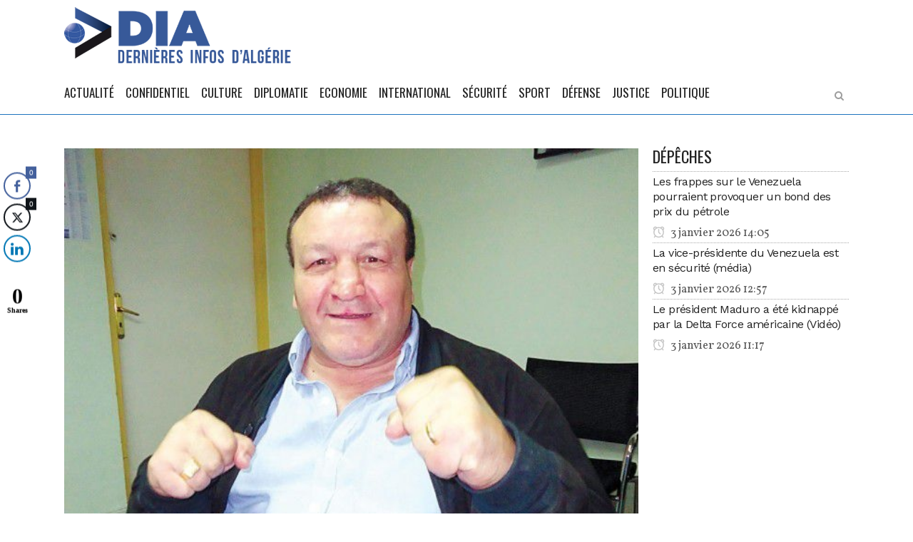

--- FILE ---
content_type: text/html; charset=utf-8
request_url: https://www.google.com/recaptcha/api2/aframe
body_size: 215
content:
<!DOCTYPE HTML><html><head><meta http-equiv="content-type" content="text/html; charset=UTF-8"></head><body><script nonce="OgWCVu1_fMDMPnqLEndzug">/** Anti-fraud and anti-abuse applications only. See google.com/recaptcha */ try{var clients={'sodar':'https://pagead2.googlesyndication.com/pagead/sodar?'};window.addEventListener("message",function(a){try{if(a.source===window.parent){var b=JSON.parse(a.data);var c=clients[b['id']];if(c){var d=document.createElement('img');d.src=c+b['params']+'&rc='+(localStorage.getItem("rc::a")?sessionStorage.getItem("rc::b"):"");window.document.body.appendChild(d);sessionStorage.setItem("rc::e",parseInt(sessionStorage.getItem("rc::e")||0)+1);localStorage.setItem("rc::h",'1767856504002');}}}catch(b){}});window.parent.postMessage("_grecaptcha_ready", "*");}catch(b){}</script></body></html>